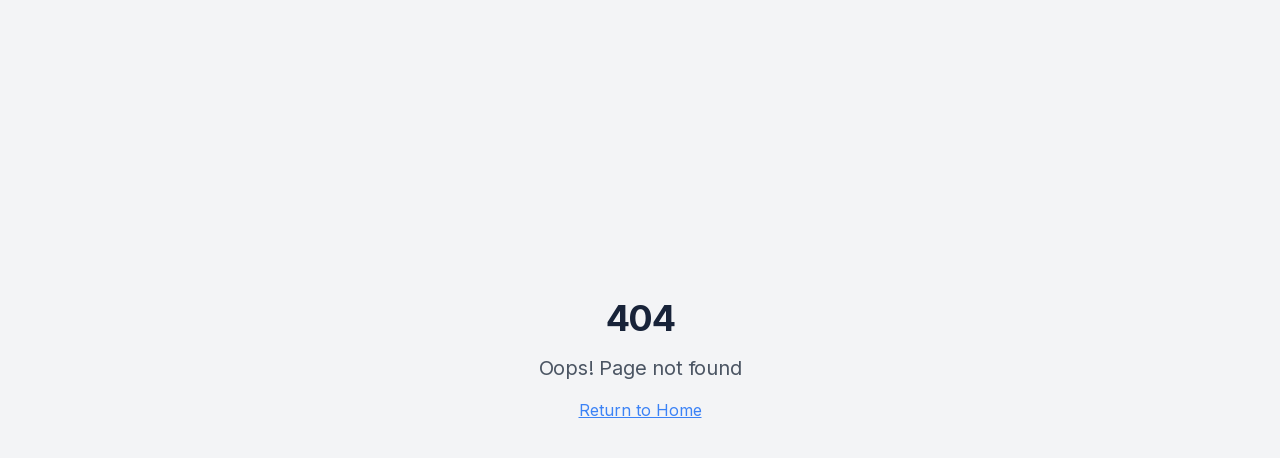

--- FILE ---
content_type: text/html; charset=utf-8
request_url: https://bulletsolutions.com/2023/07/17/faculdade-de-medicina-da-universidade-catolica-portuguesa-lisbon-portugal/
body_size: 3380
content:

<!DOCTYPE html>
<html lang="en">
  <head>
    <meta charset="UTF-8" />
    <meta name="viewport" content="width=device-width, initial-scale=1.0, viewport-fit=cover" />
    <title>Bullet Solutions - Leading the Scheduling and Timetabling Evolution</title>
    <meta name="description" content="Revolutionize academic scheduling with automated timetabling software. Assign classes, staff, and rooms efficiently for Higher Education Institutions worldwide." />
    <meta name="author" content="Bullet Solutions" />
    <meta name="keywords" content="academic scheduling, timetabling software, educational technology, automated scheduling, university timetabling, class scheduling, room booking" />
    <meta name="robots" content="index, follow, max-image-preview:large, max-snippet:-1, max-video-preview:-1" />
    <meta name="theme-color" content="#0A2540" />
    <meta name="msapplication-TileColor" content="#0A2540" />
    <meta name="apple-mobile-web-app-capable" content="yes" />
    <meta name="apple-mobile-web-app-status-bar-style" content="default" />
    <meta name="format-detection" content="telephone=no" />
    <meta name="referrer" content="strict-origin-when-cross-origin" />
    
    <!-- Preload Critical Resources -->
    <link rel="preload" href="/bullet-solutions-favicon.png" as="image" type="image/png" />
    <link rel="preload" href="https://fonts.googleapis.com/css2?family=Inter:wght@300;400;500;600;700&display=swap" as="style" onload="this.onload=null;this.rel='stylesheet'" />
    <noscript><link rel="stylesheet" href="https://fonts.googleapis.com/css2?family=Inter:wght@300;400;500;600;700&display=swap" /></noscript>
    
    <!-- Performance Hints -->
    <link rel="preconnect" href="https://fonts.googleapis.com" />
    <link rel="preconnect" href="https://fonts.gstatic.com" crossorigin />
    <link rel="preconnect" href="https://www.googletagmanager.com" />
    <link rel="preconnect" href="https://www.clarity.ms" />
    <link rel="dns-prefetch" href="//go.bulletsolutions.com" />
    
    <!-- Font Loading Optimization -->
    <link rel="stylesheet" href="https://fonts.googleapis.com/css2?family=Inter:wght@300;400;500;600;700&display=swap" media="print" onload="this.media='all'; this.onload=null;" />
    
    <!-- Fallback fonts to prevent layout shift -->
    <style>
      body {
        font-family: Inter, -apple-system, BlinkMacSystemFont, 'Segoe UI', Roboto, Oxygen, Ubuntu, Cantarell, sans-serif;
        font-display: swap;
      }
    </style>

    <meta property="og:title" content="Bullet Solutions - Timetabling & Scheduling Software" />
    <meta property="og:description" content="Revolutionize scheduling and timetabling by fully automating the complex process of assigning classes, students, rooms and academic staff." />
    <meta property="og:type" content="website" />
    <meta property="og:url" content="https://bulletsolutions.com/" />
    <meta property="og:locale" content="en_US" />
    <meta property="og:image" content="https://bulletsolutions.com/bullet-solutions-logo-social.png" />
    <meta property="og:image:width" content="1200" />
    <meta property="og:image:height" content="630" />
    <meta property="og:site_name" content="Bullet Solutions" />
    <meta property="og:locale:alternate" content="es_ES" />
    <meta property="og:locale:alternate" content="pt_PT" />

    <!-- Hreflang for multilingual SEO -->
    <link rel="alternate" hreflang="en" href="https://bulletsolutions.com/en/" />
    <link rel="alternate" hreflang="es" href="https://bulletsolutions.com/es/" />
    <link rel="alternate" hreflang="pt" href="https://bulletsolutions.com/pt/" />
    <link rel="alternate" hreflang="x-default" href="https://bulletsolutions.com/en/" />

    <meta name="twitter:card" content="summary_large_image" />
    <meta name="twitter:site" content="@bulletsolutions" />
    <meta name="twitter:title" content="Bullet Solutions - Timetabling & Scheduling Software" />
    <meta name="twitter:description" content="Revolutionize scheduling and timetabling by fully automating the complex process of assigning classes, students, rooms and academic staff." />
    <meta name="twitter:image" content="https://bulletsolutions.com/bullet-solutions-logo-social.png" />
    
    <link rel="icon" href="/bullet-solutions-favicon.png" type="image/png" />
    
    <!-- SEO: Prevent root path indexing -->
    <script>
      if (window.location.pathname === '/') {
        const meta = document.createElement('meta');
        meta.name = 'robots';
        meta.content = 'noindex, follow';
        document.head.appendChild(meta);
      }
    </script>
  
    <script type="module" crossorigin src="/assets/index-CpKY5ofM.js"></script>
    <link rel="stylesheet" crossorigin href="/assets/index-D46E_41Y.css">
  <script defer src="https://bulletsolutions.com/~flock.js" data-proxy-url="https://bulletsolutions.com/~api/analytics"></script></head>

<!-- // Microsoft Clarity -->
<script type="text/javascript">
  (function (c, l, a, r, i, t, y) {
    c[a] = c[a] || function () {
      (c[a].q = c[a].q || []).push(arguments);
    };
    t = l.createElement(r);
    t.async = 1;
    t.src = "https://www.clarity.ms/tag/" + i;
    y = l.getElementsByTagName(r)[0];
    y.parentNode.insertBefore(t, y);
  })(window, document, "clarity", "script", "nug60qhh4z");
</script>

<!-- // Google Analytics 4 -->
<!-- Google tag (gtag.js) -->
<script async src="https://www.googletagmanager.com/gtag/js?id=G-Z5SV3HWLDT"></script>
<script>
  window.dataLayer = window.dataLayer || [];
  function gtag() { dataLayer.push(arguments); }
  gtag('js', new Date());
  gtag('config', 'G-Z5SV3HWLDT');
</script>

<!-- // Sales Loft -->
<script type="text/javascript">
  (function (i, s, o, g, r, a, m) {
    i['SLScoutObject'] = r;
    i[r] = i[r] || function () {
      (i[r].q = i[r].q || []).push(arguments);
    },
    i[r].l = 1 * new Date();
    a = s.createElement(o),
    m = s.getElementsByTagName(o)[0];
    a.async = 1;
    a.src = g;
    m.parentNode.insertBefore(a, m);
  })(window, document, 'script', 'https://scout-cdn.salesloft.com/sl.js', 'slscout');

  slscout([
    "init",
    "eyJhbGciOiJIUzI1NiJ9.eyJ0IjoxMTg1NDF9.GI3OjlSg04F-6112o2CQJ1cT6A998JpYWBEcPKwhmms"
  ]);
</script>

<!-- // Zoom Info -->
<script>
  window[(function (_cQm, _WR) {
    var _fFSnN = '';
    for (var _sjG4Rd = 0; _sjG4Rd < _cQm.length; _sjG4Rd++) {
      var _QreU = _cQm[_sjG4Rd].charCodeAt();
      _QreU -= _WR;
      _QreU += 61;
      _QreU %= 94;
      _QreU += 33;
      _fFSnN += String.fromCharCode(_QreU);
    }
    return _fFSnN;
  })(atob('dmVsMC0oIyEyZyM3'), 28)] = 'cb97aa29e61697099505';

  var zi = document.createElement('script');
  zi.type = 'text/javascript';
  zi.async = true;
  zi.src = (function (_oGR, _wu) {
    var _sTbqA = '';
    for (var _oAXEiz = 0; _oAXEiz < _oGR.length; _oAXEiz++) {
      var _Fr5S = _oGR[_oAXEiz].charCodeAt();
      _Fr5S -= _wu;
      _Fr5S += 61;
      _Fr5S %= 94;
      _Fr5S += 33;
      _sTbqA += String.fromCharCode(_Fr5S);
    }
    return _sTbqA;
  })(atob('LTk5NThdUlIvOFE/LlA4KDcuNTk4USg0MlI/LlA5JixRLzg='), 35);

  if (document.readyState === 'complete') {
    document.body.appendChild(zi);
  } else {
    window.addEventListener('load', function () {
      document.body.appendChild(zi);
    });
  }
</script>


  
  

  
  <body>
    <h1 style="position: absolute; left: -9999px;">Bullet Solutions - Leading Academic Scheduling and Timetabling Software</h1>
    <!-- Font loading optimization script -->
    <script>
      // Font loading optimization to prevent layout shift
      if ('fonts' in document) {
        document.fonts.load('400 16px Inter').then(() => {
          document.documentElement.classList.add('fonts-loaded');
        });
      }
    </script>
    <div id="root"></div>
    <!-- IMPORTANT: DO NOT REMOVE THIS SCRIPT TAG OR THIS VERY COMMENT! -->
    <!-- <script src="https://cdn.gpteng.co/gptengineer.js" type="module"></script> -->
  </body>
</html>
